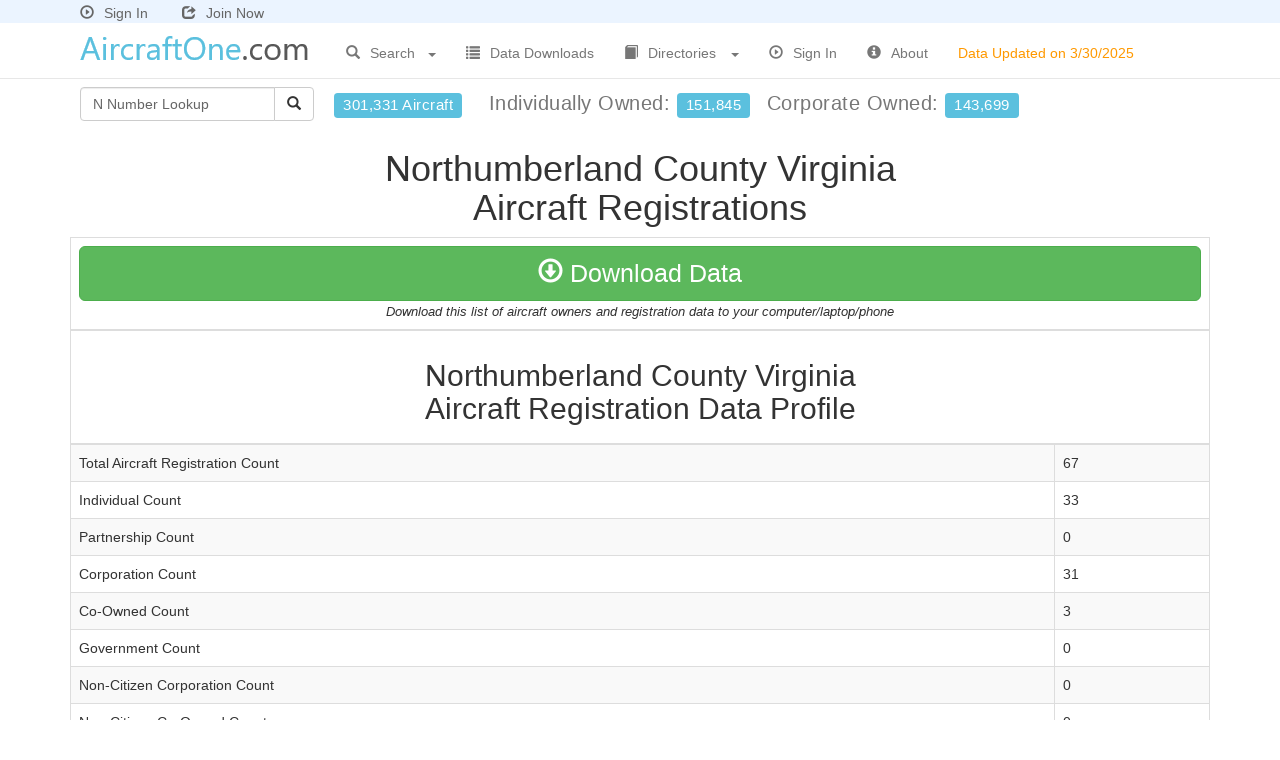

--- FILE ---
content_type: text/html
request_url: https://www.aircraftone.com/aircraft/registrations/northumberland-county-va-virginia.asp
body_size: 4994
content:

<!DOCTYPE html>
<html lang="en">
<head>

<meta charset="utf-8">
<meta http-equiv="X-UA-Compatible" content="IE=edge">
<meta name="viewport" content="width=device-width, initial-scale=1">


<title>Northumberland County VA - 67 Aircraft Registrations</title>

<meta name="description" content="Northumberland County VA - 67 Aircraft Registrations, List of Aircraft, Aircraft Database - browse data, download lists...">

<link href="https://www.aircraftone.com/css/bootstrap.min.css?v=1" rel="stylesheet" type="text/css">
<link href="https://www.aircraftone.com/css/navbar-fixed-top.css?v=1" rel="stylesheet" type="text/css">
<link href="https://www.aircraftone.com/css/dataTables.bootstrap.css?v=1" rel="stylesheet" type="text/css">
<link href="https://www.aircraftone.com/css/xstyle.css?v=3" rel="stylesheet" type="text/css">
<!--[if lt IE 9]>
	<script src="https://www.aircraftone.com/js/html5shiv.js"></script>
	<script src="https://www.aircraftone.com/js/respond.min.js"></script>
<![endif]-->
<script type="text/javascript" src="https://www.aircraftone.com/scripts/general.js"> </script>
<script type="text/javascript" src="https://www.aircraftone.com/scripts/as.js?v=1"> </script>
<script type="text/javascript" src="https://www.aircraftone.com/js/jquery-1.11.0.min.js"></script>
<script type="text/javascript" src="https://www.aircraftone.com/js/xsite.js"></script>
<link rel="shortcut icon" type="image/x-icon" href="https://www.aircraftone.com/images/icon.png">

<!-- This site discusses these topics: aircraft -->

</head>

<body>
<div id="wrap">
<div class="container">
  <div class="navbar navbar-default navbar-fixed-top navbar-loggedin">
    <div class="container">
      <div class="navbar-header">
        
        <a href="https://www.aircraftone.com/signin.asp" style="margin:0px 30px 0px 0px;color:#666"><span style="padding-right:10px" class="glyphicon glyphicon-play-circle" title="Sign In"></span>Sign In</a> <a href="https://www.aircraftone.com/acctsetup.asp" style="color:#666"><span style="padding-right:10px;" class="glyphicon glyphicon-share" title="Join Now"></span>Join Now</a>
        
      </div>
    </div>
  </div>
</div>
<div class="container">
  <div class="navbar navbar-default navbar-fixed-top" style="margin-top:23px;">
    <div class="container">
      <div class="navbar-header">
        <button type="button" class="navbar-toggle collapsed" data-toggle="collapse" data-target=".navbar-collapse"> <span class="sr-only">Toggle navigation</span> <span class="icon-bar"></span> <span class="icon-bar"></span> <span class="icon-bar"></span> </button>
        <div style="overflow: hidden;"> <a href="https://www.aircraftone.com/">
          
          <img style="border:none;margin:5px 20px 2px 5px" title="AircraftOne.com" src="https://www.aircraftone.com/images/aircraftone1-logo.png?x=1" alt="AircraftOne.com"/>
          
          </a> </div>
      </div>
      <div class="collapse navbar-collapse" style="margin-top: 5px">
        <ul class="nav navbar-nav">
          <li class="dropdown" style="width:120px"> <a href="#" class="dropdown-toggle dropdown-toggle-border" data-toggle="dropdown" style="outline:none;"> <span style="padding-right:10px" class="glyphicon glyphicon-search" title="Non-profit Search"></span>Search <b style="float:right; margin:10px 0px 0px 10px;" class="caret"></b></a>
            <ul class="dropdown-menu search-link" role="menu">
              
              <li class="dropdown-header">Aircraft Registrations by</li>
              <li><a href="https://www.aircraftone.com/search.asp?type=nn">N Number</a></li>
              <li><a href="https://www.aircraftone.com/search.asp?type=ln">Individual Name</a></li>
              <li><a href="https://www.aircraftone.com/search.asp?type=rn">Company Name</a></li>
              <li><a href="https://www.aircraftone.com/search.asp?type=gn">Government Agency</a></li>
              <li><a href="https://www.aircraftone.com/search.asp?type=mf">Manufacturer/Model</a></li>
              <li><a href="https://www.aircraftone.com/search.asp?type=zc">Zip Code</a></li>
              <li><a href="https://www.aircraftone.com/search.asp?type=rt">City</a></li>
              <li><a href="https://www.aircraftone.com/search.asp?type=rs">County</a></li>
              <li><a href="https://www.aircraftone.com/search.asp?type=ma">Metro Area</a></li>
              <li><a href="https://www.aircraftone.com/search.asp?type=st">State</a></li>
              <li><a href="https://www.aircraftone.com/search.asp?type=rc">Country</a></li>
              <li class="divider hidden-xs"></li>
              <li class="dropdown-header hidden-xs">Aircraft Incidents by</li>
              <li class="hidden-xs"><a href="https://www.aircraftone.com/search.asp?type=an">Accident Report</a></li>
              <li class="hidden-xs"><a href="https://www.aircraftone.com/search.asp?type=ad">Event Detail</a></li>
              <li class="hidden-xs"><a href="https://www.aircraftone.com/search.asp?type=ai">Aircraft Detail</a></li>
              <li class="divider hidden-xs"></li>
              <li class="dropdown-header hidden-xs">Aircraft Dealers by</li>
              <li class="hidden-xs"><a href="https://www.aircraftone.com/search.asp?type=cn">Company Name</a></li>
              <li class="hidden-xs"><a href="https://www.aircraftone.com/search.asp?type=cs">State</a></li>
              
              <li class="divider"></li>
              <li><a href="https://www.aircraftone.com/advanced.asp" style="color:#F00">Advanced Search</a></li>
              
            </ul>
          </li>
          <li class="dropdown visible-xs" style="width:135px"> <a href="#" class="dropdown-toggle dropdown-toggle-border" data-toggle="dropdown" style="outline:none;"> <span style="padding-right:10px" class="glyphicon glyphicon-search" title="Non-profit Search"></span>Accidents<b style="float:right; margin:10px 0px 0px 10px;" class="caret"></b></a>
            <ul class="dropdown-menu search-link" role="menu">
              <li><a href="https://www.aircraftone.com/search.asp?type=an">Accident Report</a></li>
              <li><a href="https://www.aircraftone.com/search.asp?type=ad">Event Detail</a></li>
              <li><a href="https://www.aircraftone.com/search.asp?type=ai">Aircraft Detail</a></li>
            </ul>
          </li>
          <li class="dropdown visible-xs" style="width:125px"> <a href="#" class="dropdown-toggle dropdown-toggle-border" data-toggle="dropdown" style="outline:none;"> <span style="padding-right:10px" class="glyphicon glyphicon-search" title="Non-profit Search"></span>Dealers<b style="float:right; margin:10px 0px 0px 10px;" class="caret"></b></a>
            <ul class="dropdown-menu search-link" role="menu">
              <li><a href="https://www.aircraftone.com/search.asp?type=cn">Company Name</a></li>
              <li><a href="https://www.aircraftone.com/search.asp?type=cs">State</a></li>
            </ul>
          </li>
          
          <li><a href="https://www.aircraftone.com/products.asp"><span style="padding-right:10px" class="glyphicon glyphicon-list" title="Data Downloads"></span>Data Downloads</a></li>
          
          <li class="dropdown" style="width:145px"> <a href="#" class="dropdown-toggle dropdown-toggle-border" data-toggle="dropdown" style="outline:none;"> <span style="padding-right:10px" class="glyphicon glyphicon-book" title="Non-profit Search"></span>Directories<b style="float:right; margin:10px 0px 0px 10px;" class="caret"></b></a>
            <ul class="dropdown-menu search-link" role="menu">
              <li><a href="https://www.aircraftone.com/default.asp#Airplanes">Airplanes</a></li>
              <li><a href="https://www.aircraftone.com/default.asp#Sailplanes">Sail Planes</a></li>
              <li><a href="https://www.aircraftone.com/default.asp#Blimps">Blimps</a></li>
              <li><a href="https://www.aircraftone.com/default.asp#Helicopters">Helicopters</a></li>
              <li><a href="https://www.aircraftone.com/default.asp#HotAirBalloons">Hot Air Balloons</a></li>
              <li class="divider"></li>
              <li><a href="https://www.aircraftone.com/dealers.asp">Dealers/Charters/Brokers</a></li>
              <li class="divider"></li>
              <li><a href="https://www.aircraftone.com/engines.asp">Aircraft Engines</a></li>
              <li class="divider"></li>
              <li><a href="https://www.aircraftone.com/incidents.asp">Aircraft Accidents</a></li>
            </ul>
          </li>
          
          <li><a href="https://www.aircraftone.com/signin.asp"><span style="padding-right:10px" class="glyphicon glyphicon-play-circle" title="Sign In"></span>Sign In</a></li>
          
          <li><a href="https://www.aircraftone.com/contact.asp"><span style="padding-right:10px" class="glyphicon glyphicon-info-sign" title="About"></span>About</a></li>
          <li class="update-date-nav"><a><span class="hidden-xs hidden-sm hidden-sm">Data Updated on 3/30/2025</span></a></li>
        </ul>
        
        <ul class="nav navbar-nav navbar-right visible-xs">
          <li><a href="https://www.aircraftone.com/signin.asp"><span style="padding-right:10px" class="glyphicon glyphicon-play-circle" title="Sign In"></span>Sign In</a></li>
          <li><a href="https://www.aircraftone.com/acctsetup.asp"><span style="padding-right:10px" class="glyphicon glyphicon-share" title="Join Now"></span>Join Now</a></li>
          <li>&nbsp;</li>
        </ul>
        
      </div>
      <!--/.nav-collapse --> 
    </div>
  </div>
</div>

<div class="container" style="margin-top:9px">
  <div class="container-fluid nav-totals">
    <div style="float:left;">
      <div class="input-group" style="margin-right:20px">
        <form style="padding:0px;margin-left:0px" class="navbar-form" action="https://www.aircraftone.com/aircraft.asp" method="get" onSubmit="return(criteria.value!='N Number Lookup' && criteria.value!='');">
          <div class="input-group">
            <input maxlength="6" type="text" class="form-control" placeholder="N Number Lookup" value="N Number Lookup" 
            name="hn" id="hn" style="width:195px; color: #666666;margin-left:-5px" onFocus="javascript:if (this.value=='N Number Lookup') {this.value='';this.style.color='#000000';}" />
            <span class="input-group-btn">
            <button id="btnGO" type="submit" class="btn btn-default"><span class="glyphicon glyphicon-search" title="Search"></span></button>
            </span> </div>
          <input type="hidden" name="type" value="bn"/>
        </form>
      </div>
    </div>
    <div style="float:left; margin:10px 0px 0px 0px;"> <span style="font-size:20px; display:block;letter-spacing:.5px;" class="text-muted"> 
    <span style="font-weight:normal; margin-right:20px" class="hidden-xs hidden-sm hidden-md label label-info" title="Over 301,000 Aircraft">301,331 Aircraft</span> 
    Individually&nbsp;Owned:&nbsp;<span style="font-weight:normal; margin-right:10px" class="label label-info" title="151,845 Individually Owned Aircraft">151,845</span> 
    Corporate&nbsp;Owned:&nbsp;<span style="font-weight:normal" class="label label-info" title="143,699 Corporate Owned Aircraft">143,699</span></span> 
    </div>
  </div>
</div>

<div class="container">

    <div class="row">
      <div class="col-md-12 text-center">
        <h1>Northumberland County Virginia<br>
          Aircraft Registrations
          
        </h1>
      </div>
    </div>
    <div class="row table-responsive" style="margin-bottom:20px">
      <div class="col-md-12">
        <table class="table table-bordered table-striped" style="height:280px;width:100%">
          <thead>
            <tr>
              <td colspan="2" align="center"><div class="row">
                  <div class="col-md-12"> <a class="btn btn-success btn-lg ddsubmit btn100" href="#"><span class="glyphicon glyphicon-download" aria-hidden="true"></span> Download Data</a> </div>
                </div>
                <span class="downloadDescription">Download this list of aircraft owners and registration data to your computer/laptop/phone</span></td>
            </tr>
            <tr>
              <th colspan="2" class="text-center"><h2>Northumberland County Virginia<br>
                  Aircraft Registration Data Profile</h2></th>
            </tr>
          </thead>
          <tr>
            <td>Total Aircraft Registration Count</td>
            <td>67</td>
          </tr>
          <tr>
            <td>Individual Count</td>
            <td>33</td>
          </tr>
          <tr>
            <td>Partnership Count</td>
            <td>0</td>
          </tr>
          <tr>
            <td>Corporation Count</td>
            <td>31</td>
          </tr>
          <tr>
            <td>Co-Owned Count</td>
            <td>3</td>
          </tr>
          <tr>
            <td>Government Count</td>
            <td>0</td>
          </tr>
          <tr>
            <td>Non-Citizen Corporation Count</td>
            <td>0</td>
          </tr>
          <tr>
            <td>Non-Citizen Co-Owned Count</td>
            <td>0</td>
          </tr>
        </table>
      </div>
    </div>
    <div class="text-center">
      <h2>Aircraft Registration Records</h2>
    </div>
    
    <div class="row margin-bottom20 margin-top20">
      <div class="col-md-12"><strong>* Registered Addresses</strong> are available with a <a class="btn btn-download-sm btn-xs" href="https://www.aircraftone.com/acctsetup.asp">Membership</a> or <a class="btn btn-download-sm btn-xs ddsubmit" href="#">Data Download</a> </div>
    </div>
    
    <div class="row table-responsive">
      <div class="col-md-12">
        <table class="table table-striped table-hover table-hover-link" style="width:100%;">
          <thead>
            
            <tr>
              <th>N-Number</th>
              <th>Aircraft Registrant Name</th>
              <th>Registered Address</th>
              <th>Certificate 
                Issue 
                Date</th>
              <th>Aircraft 
                Manufacturer &amp; Model</th>
              <th>Year 
                Mfr</th>
              <th>AirWorthiness 
                Date</th>
            </tr>
            
          </thead>
          <tbody>
            
            <tr>
              <td><a href="https://www.aircraftone.com/aircraft.asp?tn=N925PB">N925PB</a></td>
              <td>Alpha Vessel Co Llc</td>
              
              <td>*</td>
              
              <td>11/15/2023</td>
              <td><a href="https://www.aircraftone.com/aircraft/models/cessna-r182-2072734.asp">CESSNA R182</a></td>
              <td>1979</td>
              <td>12/04/1979</td>
            </tr>
            
            <tr>
              <td><a href="https://www.aircraftone.com/aircraft.asp?tn=N182JD">N182JD</a></td>
              <td>Alpha Vesselco Llc</td>
              
              <td>*</td>
              
              <td>01/11/2018</td>
              <td><a href="https://www.aircraftone.com/aircraft/models/cessna-182s-2072701.asp">CESSNA 182S</a></td>
              <td>2000</td>
              <td>07/31/2000</td>
            </tr>
            
            <tr>
              <td><a href="https://www.aircraftone.com/aircraft.asp?tn=N212BG">N212BG</a></td>
              <td>Alpha Vesselco Llc</td>
              
              <td>*</td>
              
              <td>01/11/2018</td>
              <td><a href="https://www.aircraftone.com/aircraft/models/cessna-172rg-2072438.asp">CESSNA 172RG</a></td>
              <td>1980</td>
              <td>03/16/1992</td>
            </tr>
            
            <tr>
              <td><a href="https://www.aircraftone.com/aircraft.asp?tn=N22JN">N22JN</a></td>
              <td>Alpha Vesselco Llc</td>
              
              <td>*</td>
              
              <td>01/11/2018</td>
              <td><a href="https://www.aircraftone.com/aircraft/models/cessna-172rg-2072438.asp">CESSNA 172RG</a></td>
              <td>1979</td>
              <td>01/14/1980</td>
            </tr>
            
            <tr>
              <td><a href="https://www.aircraftone.com/aircraft.asp?tn=N2376R">N2376R</a></td>
              <td>Alpha Vesselco Llc</td>
              
              <td>*</td>
              
              <td>02/05/2022</td>
              <td><a href="https://www.aircraftone.com/aircraft/models/cessna-182s-2072701.asp">CESSNA 182S</a></td>
              <td>1999</td>
              <td>01/14/1999</td>
            </tr>
            
            <tr>
              <td><a href="https://www.aircraftone.com/aircraft.asp?tn=N268ME">N268ME</a></td>
              <td>Alpha Vesselco Llc</td>
              
              <td>*</td>
              
              <td>01/11/2018</td>
              <td><a href="https://www.aircraftone.com/aircraft/models/cessna-182s-2072701.asp">CESSNA 182S</a></td>
              <td>2000</td>
              <td>08/07/2000</td>
            </tr>
            
            <tr>
              <td><a href="https://www.aircraftone.com/aircraft.asp?tn=N3552Q">N3552Q</a></td>
              <td>Alpha Vesselco Llc</td>
              
              <td>*</td>
              
              <td>01/11/2018</td>
              <td><a href="https://www.aircraftone.com/aircraft/models/cessna-182t-2072703.asp">CESSNA 182T</a></td>
              <td>2001</td>
              <td>08/13/2001</td>
            </tr>
            
            <tr>
              <td><a href="https://www.aircraftone.com/aircraft.asp?tn=N447ES">N447ES</a></td>
              <td>Alpha Vesselco Llc</td>
              
              <td>*</td>
              
              <td>02/12/2024</td>
              <td><a href="https://www.aircraftone.com/aircraft/models/cessna-182s-2072701.asp">CESSNA 182S</a></td>
              <td>--</td>
              <td>03/24/1998</td>
            </tr>
            
            <tr>
              <td><a href="https://www.aircraftone.com/aircraft.asp?tn=N4666V">N4666V</a></td>
              <td>Alpha Vesselco Llc</td>
              
              <td>*</td>
              
              <td>01/11/2018</td>
              <td><a href="https://www.aircraftone.com/aircraft/models/cessna-172rg-2072438.asp">CESSNA 172RG</a></td>
              <td>1980</td>
              <td>03/08/1980</td>
            </tr>
            
            <tr>
              <td><a href="https://www.aircraftone.com/aircraft.asp?tn=N4861V">N4861V</a></td>
              <td>Alpha Vesselco Llc</td>
              
              <td>*</td>
              
              <td>01/11/2018</td>
              <td><a href="https://www.aircraftone.com/aircraft/models/cessna-172rg-2072438.asp">CESSNA 172RG</a></td>
              <td>1980</td>
              <td>03/26/1980</td>
            </tr>
            
          </tbody>
        </table>
      </div>
    </div>
    
    <div class="row">
      <div class="col-md-12"><strong>* Registered Addresses</strong> are available with a <a class="btn btn-download-sm btn-xs" href="https://www.aircraftone.com/acctsetup.asp">Membership</a> or <a class="btn btn-download-sm btn-xs ddsubmit" href="#">Data Download</a> </div>
    </div>
    
    <div class="row">
      <div class="col-md-4">
        <ul class="pagination">
          
          <li class="active"><a>1</a></li>
          
          <li><a href="https://www.aircraftone.com/aircraft/registrations/northumberland-county-va-virginia.asp?spg=2">2</a></li>
          
          <li><a href="https://www.aircraftone.com/aircraft/registrations/northumberland-county-va-virginia.asp?spg=3">3</a></li>
          
          <li class="disabled"><a>...&nbsp;</a></li>
          <li><a href="https://www.aircraftone.com/aircraft/registrations/northumberland-county-va-virginia.asp?spg=7">7</a></li>
          
          <li> <a href="https://www.aircraftone.com/aircraft/registrations/northumberland-county-va-virginia.asp?spg=1" aria-label="Next"> <span aria-hidden="true">&raquo;</span> </a> </li>
          
        </ul>
      </div>
    </div>
    
<form action="https://www.aircraftone.com/download.asp" method="post" name="download" id="download">
	
    <input type="hidden" name="id" value="82DE1B9D-9B4A-46DF-98F0-F223BCBF2696">
    
  <input type="hidden" id="ddinforeccnt" name="reccnt" value="67">
  <input type="hidden" id="ddinfocriteria" name="criteria" value="gat 2153">
  <input type="hidden" id="ddinfotitle" name="downloadtitle" value="Registrations by County - Northumberland County Virginia">
</form>
</div>

<div id="push"></div>
</div>
<div id="footer">
  <div class="container">
    
    <div class="row">
      <div class="col-md-12"> 
        
<!-- AddThis Button BEGIN -->
<!--<script type="text/javascript">var addthis_config = {data_track_clickback: true}</script>
<script type="text/javascript" src="https://s7.addthis.com/js/250/addthis_widget.js#username=relevantdata9&async=1"></script>-->
<!-- AddThis Button END -->
 
      </div>
    </div>
    
    <p class="text-muted text-center"> <br />
      Copyright &copy; 2026&nbsp;AircraftOne.com All rights reserved.&nbsp; <a href="https://www.aircraftone.com/d.asp" style="color:#666666;">disclaimer</a></p>
  </div>
</div>

<script type="text/javascript" src="https://www.aircraftone.com/js/bootstrap.min.js?v=1"></script>

</body></html>